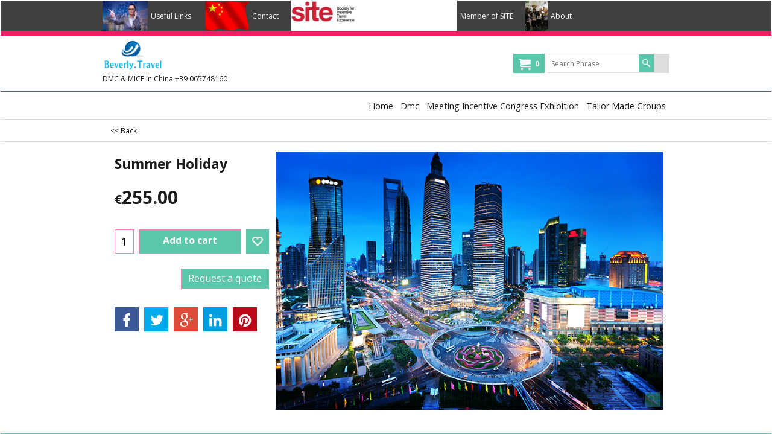

--- FILE ---
content_type: text/html
request_url: http://cn.beverly.travel/contents/en-uk/d-33.html
body_size: 236
content:
<ul class="idx2List"><li class="GC32"><a id="idx2D-2" class="idx2" href="../../index.html" title=""><span>Home </span></a></li><li class="GC32"><a id="idx2D37364488" class="idx2" href="d37364488_Dmc-China.html" title=""><span>Dmc</span></a></li><li class="GC32"><a id="idx2D37364489" class="idx2" href="d37364489_Meeting,-Congress,-Incentive--Exhibition.html" title=""><span>Meeting Incentive Congress Exhibition</span></a></li><li class="GC32"><a id="idx2D37364490" class="idx2" href="d37364490_Tailor-Made-Groups.html" title=""><span>Tailor Made Groups</span></a></li></ul>

--- FILE ---
content_type: text/html
request_url: http://cn.beverly.travel/contents/en-uk/d-34.html
body_size: 535
content:
<ul class="idx1List"><li class="GC28"><a id="idx1D-2" class="idx1" href="../../index.html" title=""><span>Home </span></a></li><li class="GC28"><a id="idx1D-3" class="idx1" href="about.html" title=""><span>About us</span></a><ul><li class="GC30"><a id="idx1SubD37364497" class="idx1Sub" href="d37364497_Code-of-Ethics.html" title=""><span>Code of Ethics</span></a></li><li class="GC30"><a id="idx1SubD37364498" class="idx1Sub" href="d37364498_Member-of-SITE.html" title=""><span>Member of SITE</span></a></li></ul></li><li class="GC28"><a id="idx1D37364492" class="idx1" href="http://www.beverly.travel/contents/it/d78_Our-International-Dmc--Mice.html" target="_blank" title=""><span>Global Sites Beverly Travel Dmc &amp; Mice</span></a></li><li class="GC28"><a id="idx1D-4" class="idx1" href="privacy.html" title="Lorem ipsum dolor sit amet, consectetur adipiscing elit."><span>Privacy</span></a></li><li class="GC28"><a id="idx1D-5" class="idx1" href="terms.html" title="Lorem ipsum dolor sit amet, consectetur adipiscing elit."><span>Policy</span></a></li><li class="GC28"><a id="idx1D-9" class="idx1" href="contactus.html" title=""><span>Contact</span></a></li><li class="GC28"><a id="idx1D-10" class="idx1" href="favorites.html" title=""><span>Favorites</span></a></li><li class="GC28"><a id="idx1D37364496" class="idx1" href="d37364496_Useful-Links.html" title=""><span>Useful Links</span></a><ul><li class="GC30"><a id="idx1SubD37364500" class="idx1Sub" href="http://www.gov.uk/foreign-travel-advice" target="_blank" title=""><span>Foreign Travel Advice</span></a></li></ul></li><li class="GC28"><a id="idx1D37364499" class="idx1" href="d37364499_Press.html" title=""><span>Press</span></a></li><li class="GC28"><a id="idx1D37364501" class="idx1" href="d37364501_Advertising.html" title=""><span>Advertising</span></a></li></ul>

--- FILE ---
content_type: text/html
request_url: http://cn.beverly.travel/contents/en-uk/conf.html?lmd=43525.674306
body_size: 2552
content:
<html> <head ><meta http-equiv="Content-Type" content="text/html; charset=utf-8">
<script type="text/javascript">
var tf=parent.tf,core=tf.core;
function coreSettings(){
if (!tf.coreLoaded||!tf.core||!tf.core.Basket){setTimeout("coreSettings()",100);return;}
core=tf.core;
core.Basket.shDisc('1','0.000','','','',-1,'');
core.Basket.tax=new core.tax();
core.BTax=core.Basket.tax;
core.STax=new core.tax();
core.BTax.init(core.shopRegion,false);
core.STax.init(core.shopRegion,false);
core.BTax.addArea('TD1','05','20.000','IVA',true, 1, 0);core.STax.addArea('TD1','05','20.000','IVA',true, 1, 0);
core.BTax.addArea('TD1','AT','20.000','IVA',true, 1, 0);core.STax.addArea('TD1','AT','20.000','IVA',true, 1, 0);
core.BTax.addArea('TD1','BE','20.000','IVA',true, 1, 0);core.STax.addArea('TD1','BE','20.000','IVA',true, 1, 0);
core.BTax.addArea('TD1','BG','20.000','IVA',true, 1, 0);core.STax.addArea('TD1','BG','20.000','IVA',true, 1, 0);
core.BTax.addArea('TD1','CY','20.000','IVA',true, 1, 0);core.STax.addArea('TD1','CY','20.000','IVA',true, 1, 0);
core.BTax.addArea('TD1','CZ','20.000','IVA',true, 1, 0);core.STax.addArea('TD1','CZ','20.000','IVA',true, 1, 0);
core.BTax.addArea('TD1','DE','20.000','IVA',true, 1, 0);core.STax.addArea('TD1','DE','20.000','IVA',true, 1, 0);
core.BTax.addArea('TD1','DK','20.000','IVA',true, 1, 0);core.STax.addArea('TD1','DK','20.000','IVA',true, 1, 0);
core.BTax.addArea('TD1','EE','20.000','IVA',true, 1, 0);core.STax.addArea('TD1','EE','20.000','IVA',true, 1, 0);
core.BTax.addArea('TD1','ES','20.000','IVA',true, 1, 0);core.STax.addArea('TD1','ES','20.000','IVA',true, 1, 0);
core.BTax.addArea('TD1','FI','20.000','IVA',true, 1, 0);core.STax.addArea('TD1','FI','20.000','IVA',true, 1, 0);
core.BTax.addArea('TD1','FR','20.000','IVA',true, 1, 0);core.STax.addArea('TD1','FR','20.000','IVA',true, 1, 0);
core.BTax.addArea('TD1','GR','20.000','IVA',true, 1, 0);core.STax.addArea('TD1','GR','20.000','IVA',true, 1, 0);
core.BTax.addArea('TD1','HU','20.000','IVA',true, 1, 0);core.STax.addArea('TD1','HU','20.000','IVA',true, 1, 0);
core.BTax.addArea('TD1','IE','20.000','IVA',true, 1, 0);core.STax.addArea('TD1','IE','20.000','IVA',true, 1, 0);
core.BTax.addArea('TD1','IT','20.000','IVA',true, 1, 0);core.STax.addArea('TD1','IT','20.000','IVA',true, 1, 0);
core.BTax.addArea('TD1','LT','20.000','IVA',true, 1, 0);core.STax.addArea('TD1','LT','20.000','IVA',true, 1, 0);
core.BTax.addArea('TD1','LU','20.000','IVA',true, 1, 0);core.STax.addArea('TD1','LU','20.000','IVA',true, 1, 0);
core.BTax.addArea('TD1','LV','20.000','IVA',true, 1, 0);core.STax.addArea('TD1','LV','20.000','IVA',true, 1, 0);
core.BTax.addArea('TD1','MT','20.000','IVA',true, 1, 0);core.STax.addArea('TD1','MT','20.000','IVA',true, 1, 0);
core.BTax.addArea('TD1','NL','20.000','IVA',true, 1, 0);core.STax.addArea('TD1','NL','20.000','IVA',true, 1, 0);
core.BTax.addArea('TD1','PL','20.000','IVA',true, 1, 0);core.STax.addArea('TD1','PL','20.000','IVA',true, 1, 0);
core.BTax.addArea('TD1','PT','20.000','IVA',true, 1, 0);core.STax.addArea('TD1','PT','20.000','IVA',true, 1, 0);
core.BTax.addArea('TD1','RO','20.000','IVA',true, 1, 0);core.STax.addArea('TD1','RO','20.000','IVA',true, 1, 0);
core.BTax.addArea('TD1','SE','20.000','IVA',true, 1, 0);core.STax.addArea('TD1','SE','20.000','IVA',true, 1, 0);
core.BTax.addArea('TD1','SI','20.000','IVA',true, 1, 0);core.STax.addArea('TD1','SI','20.000','IVA',true, 1, 0);
core.BTax.addArea('TD1','SK','20.000','IVA',true, 1, 0);core.STax.addArea('TD1','SK','20.000','IVA',true, 1, 0);
core.BTax.addArea('TD1','UK','20.000','IVA',true, 1, 0);core.STax.addArea('TD1','UK','20.000','IVA',true, 1, 0);
core.BTax.addArea('TD2','05','10.000','IVA',true, 0, 0);core.STax.addArea('TD2','05','10.000','IVA',true, 0, 0);
core.BTax.addArea('TD2','AT','10.000','IVA',true, 0, 0);core.STax.addArea('TD2','AT','10.000','IVA',true, 0, 0);
core.BTax.addArea('TD2','BE','10.000','IVA',true, 0, 0);core.STax.addArea('TD2','BE','10.000','IVA',true, 0, 0);
core.BTax.addArea('TD2','BG','10.000','IVA',true, 0, 0);core.STax.addArea('TD2','BG','10.000','IVA',true, 0, 0);
core.BTax.addArea('TD2','CY','10.000','IVA',true, 0, 0);core.STax.addArea('TD2','CY','10.000','IVA',true, 0, 0);
core.BTax.addArea('TD2','CZ','10.000','IVA',true, 0, 0);core.STax.addArea('TD2','CZ','10.000','IVA',true, 0, 0);
core.BTax.addArea('TD2','DE','10.000','IVA',true, 0, 0);core.STax.addArea('TD2','DE','10.000','IVA',true, 0, 0);
core.BTax.addArea('TD2','DK','10.000','IVA',true, 0, 0);core.STax.addArea('TD2','DK','10.000','IVA',true, 0, 0);
core.BTax.addArea('TD2','EE','10.000','IVA',true, 0, 0);core.STax.addArea('TD2','EE','10.000','IVA',true, 0, 0);
core.BTax.addArea('TD2','ES','10.000','IVA',true, 0, 0);core.STax.addArea('TD2','ES','10.000','IVA',true, 0, 0);
core.BTax.addArea('TD2','FI','10.000','IVA',true, 0, 0);core.STax.addArea('TD2','FI','10.000','IVA',true, 0, 0);
core.BTax.addArea('TD2','FR','10.000','IVA',true, 0, 0);core.STax.addArea('TD2','FR','10.000','IVA',true, 0, 0);
core.BTax.addArea('TD2','GR','10.000','IVA',true, 0, 0);core.STax.addArea('TD2','GR','10.000','IVA',true, 0, 0);
core.BTax.addArea('TD2','HU','10.000','IVA',true, 0, 0);core.STax.addArea('TD2','HU','10.000','IVA',true, 0, 0);
core.BTax.addArea('TD2','IE','10.000','IVA',true, 0, 0);core.STax.addArea('TD2','IE','10.000','IVA',true, 0, 0);
core.BTax.addArea('TD2','IT','10.000','IVA',true, 0, 0);core.STax.addArea('TD2','IT','10.000','IVA',true, 0, 0);
core.BTax.addArea('TD2','LT','10.000','IVA',true, 0, 0);core.STax.addArea('TD2','LT','10.000','IVA',true, 0, 0);
core.BTax.addArea('TD2','LU','10.000','IVA',true, 0, 0);core.STax.addArea('TD2','LU','10.000','IVA',true, 0, 0);
core.BTax.addArea('TD2','LV','10.000','IVA',true, 0, 0);core.STax.addArea('TD2','LV','10.000','IVA',true, 0, 0);
core.BTax.addArea('TD2','MT','10.000','IVA',true, 0, 0);core.STax.addArea('TD2','MT','10.000','IVA',true, 0, 0);
core.BTax.addArea('TD2','NL','10.000','IVA',true, 0, 0);core.STax.addArea('TD2','NL','10.000','IVA',true, 0, 0);
core.BTax.addArea('TD2','PL','10.000','IVA',true, 0, 0);core.STax.addArea('TD2','PL','10.000','IVA',true, 0, 0);
core.BTax.addArea('TD2','PT','10.000','IVA',true, 0, 0);core.STax.addArea('TD2','PT','10.000','IVA',true, 0, 0);
core.BTax.addArea('TD2','RO','10.000','IVA',true, 0, 0);core.STax.addArea('TD2','RO','10.000','IVA',true, 0, 0);
core.BTax.addArea('TD2','SE','10.000','IVA',true, 0, 0);core.STax.addArea('TD2','SE','10.000','IVA',true, 0, 0);
core.BTax.addArea('TD2','SI','10.000','IVA',true, 0, 0);core.STax.addArea('TD2','SI','10.000','IVA',true, 0, 0);
core.BTax.addArea('TD2','SK','10.000','IVA',true, 0, 0);core.STax.addArea('TD2','SK','10.000','IVA',true, 0, 0);
core.BTax.addArea('TD2','UK','10.000','IVA',true, 0, 0);core.STax.addArea('TD2','UK','10.000','IVA',true, 0, 0);
core.BTax.addArea('TD3','05','6.000','IVA',true, 0, 0);core.STax.addArea('TD3','05','6.000','IVA',true, 0, 0);
core.BTax.addArea('TD3','AT','6.000','IVA',true, 0, 0);core.STax.addArea('TD3','AT','6.000','IVA',true, 0, 0);
core.BTax.addArea('TD3','BE','6.000','IVA',true, 0, 0);core.STax.addArea('TD3','BE','6.000','IVA',true, 0, 0);
core.BTax.addArea('TD3','BG','6.000','IVA',true, 0, 0);core.STax.addArea('TD3','BG','6.000','IVA',true, 0, 0);
core.BTax.addArea('TD3','CY','6.000','IVA',true, 0, 0);core.STax.addArea('TD3','CY','6.000','IVA',true, 0, 0);
core.BTax.addArea('TD3','CZ','6.000','IVA',true, 0, 0);core.STax.addArea('TD3','CZ','6.000','IVA',true, 0, 0);
core.BTax.addArea('TD3','DE','6.000','IVA',true, 0, 0);core.STax.addArea('TD3','DE','6.000','IVA',true, 0, 0);
core.BTax.addArea('TD3','DK','6.000','IVA',true, 0, 0);core.STax.addArea('TD3','DK','6.000','IVA',true, 0, 0);
core.BTax.addArea('TD3','EE','6.000','IVA',true, 0, 0);core.STax.addArea('TD3','EE','6.000','IVA',true, 0, 0);
core.BTax.addArea('TD3','ES','6.000','IVA',true, 0, 0);core.STax.addArea('TD3','ES','6.000','IVA',true, 0, 0);
core.BTax.addArea('TD3','FI','6.000','IVA',true, 0, 0);core.STax.addArea('TD3','FI','6.000','IVA',true, 0, 0);
core.BTax.addArea('TD3','FR','6.000','IVA',true, 0, 0);core.STax.addArea('TD3','FR','6.000','IVA',true, 0, 0);
core.BTax.addArea('TD3','GR','6.000','IVA',true, 0, 0);core.STax.addArea('TD3','GR','6.000','IVA',true, 0, 0);
core.BTax.addArea('TD3','HU','6.000','IVA',true, 0, 0);core.STax.addArea('TD3','HU','6.000','IVA',true, 0, 0);
core.BTax.addArea('TD3','IE','6.000','IVA',true, 0, 0);core.STax.addArea('TD3','IE','6.000','IVA',true, 0, 0);
core.BTax.addArea('TD3','IT','6.000','IVA',true, 0, 0);core.STax.addArea('TD3','IT','6.000','IVA',true, 0, 0);
core.BTax.addArea('TD3','LT','6.000','IVA',true, 0, 0);core.STax.addArea('TD3','LT','6.000','IVA',true, 0, 0);
core.BTax.addArea('TD3','LU','6.000','IVA',true, 0, 0);core.STax.addArea('TD3','LU','6.000','IVA',true, 0, 0);
core.BTax.addArea('TD3','LV','6.000','IVA',true, 0, 0);core.STax.addArea('TD3','LV','6.000','IVA',true, 0, 0);
core.BTax.addArea('TD3','MT','6.000','IVA',true, 0, 0);core.STax.addArea('TD3','MT','6.000','IVA',true, 0, 0);
core.BTax.addArea('TD3','NL','6.000','IVA',true, 0, 0);core.STax.addArea('TD3','NL','6.000','IVA',true, 0, 0);
core.BTax.addArea('TD3','PL','6.000','IVA',true, 0, 0);core.STax.addArea('TD3','PL','6.000','IVA',true, 0, 0);
core.BTax.addArea('TD3','PT','6.000','IVA',true, 0, 0);core.STax.addArea('TD3','PT','6.000','IVA',true, 0, 0);
core.BTax.addArea('TD3','RO','6.000','IVA',true, 0, 0);core.STax.addArea('TD3','RO','6.000','IVA',true, 0, 0);
core.BTax.addArea('TD3','SE','6.000','IVA',true, 0, 0);core.STax.addArea('TD3','SE','6.000','IVA',true, 0, 0);
core.BTax.addArea('TD3','SI','6.000','IVA',true, 0, 0);core.STax.addArea('TD3','SI','6.000','IVA',true, 0, 0);
core.BTax.addArea('TD3','SK','6.000','IVA',true, 0, 0);core.STax.addArea('TD3','SK','6.000','IVA',true, 0, 0);
core.BTax.addArea('TD3','UK','6.000','IVA',true, 0, 0);core.STax.addArea('TD3','UK','6.000','IVA',true, 0, 0);
core.BTax.addArea('TD4','05','4.000','IVA',true, 0, 0);core.STax.addArea('TD4','05','4.000','IVA',true, 0, 0);
core.BTax.addArea('TD4','AT','4.000','IVA',true, 0, 0);core.STax.addArea('TD4','AT','4.000','IVA',true, 0, 0);
core.BTax.addArea('TD4','BE','4.000','IVA',true, 0, 0);core.STax.addArea('TD4','BE','4.000','IVA',true, 0, 0);
core.BTax.addArea('TD4','BG','4.000','IVA',true, 0, 0);core.STax.addArea('TD4','BG','4.000','IVA',true, 0, 0);
core.BTax.addArea('TD4','CY','4.000','IVA',true, 0, 0);core.STax.addArea('TD4','CY','4.000','IVA',true, 0, 0);
core.BTax.addArea('TD4','CZ','4.000','IVA',true, 0, 0);core.STax.addArea('TD4','CZ','4.000','IVA',true, 0, 0);
core.BTax.addArea('TD4','DE','4.000','IVA',true, 0, 0);core.STax.addArea('TD4','DE','4.000','IVA',true, 0, 0);
core.BTax.addArea('TD4','DK','4.000','IVA',true, 0, 0);core.STax.addArea('TD4','DK','4.000','IVA',true, 0, 0);
core.BTax.addArea('TD4','EE','4.000','IVA',true, 0, 0);core.STax.addArea('TD4','EE','4.000','IVA',true, 0, 0);
core.BTax.addArea('TD4','ES','4.000','IVA',true, 0, 0);core.STax.addArea('TD4','ES','4.000','IVA',true, 0, 0);
core.BTax.addArea('TD4','FI','4.000','IVA',true, 0, 0);core.STax.addArea('TD4','FI','4.000','IVA',true, 0, 0);
core.BTax.addArea('TD4','FR','4.000','IVA',true, 0, 0);core.STax.addArea('TD4','FR','4.000','IVA',true, 0, 0);
core.BTax.addArea('TD4','GR','4.000','IVA',true, 0, 0);core.STax.addArea('TD4','GR','4.000','IVA',true, 0, 0);
core.BTax.addArea('TD4','HU','4.000','IVA',true, 0, 0);core.STax.addArea('TD4','HU','4.000','IVA',true, 0, 0);
core.BTax.addArea('TD4','IE','4.000','IVA',true, 0, 0);core.STax.addArea('TD4','IE','4.000','IVA',true, 0, 0);
core.BTax.addArea('TD4','IT','4.000','IVA',true, 0, 0);core.STax.addArea('TD4','IT','4.000','IVA',true, 0, 0);
core.BTax.addArea('TD4','LT','4.000','IVA',true, 0, 0);core.STax.addArea('TD4','LT','4.000','IVA',true, 0, 0);
core.BTax.addArea('TD4','LU','4.000','IVA',true, 0, 0);core.STax.addArea('TD4','LU','4.000','IVA',true, 0, 0);
core.BTax.addArea('TD4','LV','4.000','IVA',true, 0, 0);core.STax.addArea('TD4','LV','4.000','IVA',true, 0, 0);
core.BTax.addArea('TD4','MT','4.000','IVA',true, 0, 0);core.STax.addArea('TD4','MT','4.000','IVA',true, 0, 0);
core.BTax.addArea('TD4','NL','4.000','IVA',true, 0, 0);core.STax.addArea('TD4','NL','4.000','IVA',true, 0, 0);
core.BTax.addArea('TD4','PL','4.000','IVA',true, 0, 0);core.STax.addArea('TD4','PL','4.000','IVA',true, 0, 0);
core.BTax.addArea('TD4','PT','4.000','IVA',true, 0, 0);core.STax.addArea('TD4','PT','4.000','IVA',true, 0, 0);
core.BTax.addArea('TD4','RO','4.000','IVA',true, 0, 0);core.STax.addArea('TD4','RO','4.000','IVA',true, 0, 0);
core.BTax.addArea('TD4','SE','4.000','IVA',true, 0, 0);core.STax.addArea('TD4','SE','4.000','IVA',true, 0, 0);
core.BTax.addArea('TD4','SI','4.000','IVA',true, 0, 0);core.STax.addArea('TD4','SI','4.000','IVA',true, 0, 0);
core.BTax.addArea('TD4','SK','4.000','IVA',true, 0, 0);core.STax.addArea('TD4','SK','4.000','IVA',true, 0, 0);
core.BTax.addArea('TD4','UK','4.000','IVA',true, 0, 0);core.STax.addArea('TD4','UK','4.000','IVA',true, 0, 0);
// Add tax descriptions for taxes included into price
populateTSI();
core.confLoaded=true;
if(tf.core&&tf.updateTab&&tf.bsk)tf.updateTab();
}
coreSettings();
function populateTSI(){
if(!core)core=tf.core;
if(!core)return;
var TS=[];
TS['TD1']={inc:'lordo IVA',exc:'netto IVA'};TS['TD2']={inc:'lordo IVA',exc:'netto IVA'};TS['TD3']={inc:'lordo IVA',exc:'netto IVA'};TS['TD4']={inc:'lordo IVA',exc:'netto IVA'};
core.tsI={length:0};core.tsIx={length:0};
var country_code=(core.region)?core.region:core.shopRegion;
for(var s in TS){if((core.STax&&core.STax.forRegion(s,country_code))||(core.BTax&&core.BTax.forRegion(s,country_code))){core.tsI[s]=TS[s]['inc'];core.tsI['length']++;core.tsIx[s]=TS[s]['exc'];core.tsIx['length']++;}}
}
function greySettings(){
if(tf.isInSFClassic())return;
if (!tf.coreLoaded||!tf.greyLoaded||!tf.shipping||!tf.shipping.shipping||!tf.cntyListLoaded){setTimeout("greySettings()",100);return;}
core=tf.core,grey=tf.shipping;
grey.core=core;
grey.ship=new grey.shipping(grey.cnty, 1, 0.000);
tf.ship_obj=grey.ship;
tf.shipping.serviceReady=true;
grey.ship.type('0', '0.000000');
}
greySettings();
function custInfo(){
var grey=tf.shipping;
var ret=[];
var values={'customer_zip':(tf.content.ship&&tf.content.ship.zip?tf.content.ship.zip.value:'')};
var FF=[
'1,First Name,customer_firstname,1,0,0,20,1,50,0,0,0,1,1,1,1,'+(values['customer_firstname']||'')+''
,'2,Last Name,customer_lastname,1,0,0,20,1,50,0,0,0,1,1,1,1,'+(values['customer_lastname']||'')+''
,'3,Company Name,company_name,1,0,0,20,1,200,0,0,0,1,0,1,1,'+(values['company_name']||'')+''
,'4,Country,customer_country,1,0,0,20,1,80,0,0,0,1,1,1,1,'+(values['customer_country']||'')+''
,'6,House number,customer_house_number,1,0,0,20,1,70,0,0,0,1,1,1,1,'+(values['customer_house_number']||'')+''
,'7,Street,customer_street,1,0,0,20,1,70,0,0,0,1,1,1,1,'+(values['customer_street']||'')+''
,'8,City/Town,customer_city,1,0,0,20,1,80,0,0,0,1,1,1,1,'+(values['customer_city']||'')+''
,'9,State,customer_state,1,0,0,20,1,80,0,0,0,1,1,1,1,'+(values['customer_state']||'')+''
,'10,County,customer_county,1,0,0,20,1,80,0,0,0,1,0,1,1,'+(values['customer_county']||'')+''
,'11,Postcode,customer_zip,1,0,0,20,1,20,0,0,0,1,1,1,1,'+(values['customer_zip']||'')+''
,'12,Phone,customer_phone,1,0,0,20,1,25,0,0,0,1,1,1,1,'+(values['customer_phone']||'')+''
,'14,Email,customer_email,1,0,0,20,1,200,0,0,0,1,1,1,1,'+(values['customer_email']||'')+''
,'15,Your notice to us,customer_notice,2,0,0,50,5,200,0,0,0,1,0,1,1,'+(values['customer_notice']||'')+''
];
ret['Indirizzo fatturazione']=grey.crCGIFlds('customer', FF);
var FF=[
'1,First Name,delivery_firstname,1,0,0,20,1,50,0,0,0,1,1,1,1,'+(values['delivery_firstname']||'')+''
,'2,Last Name,delivery_lastname,1,0,0,20,1,50,0,0,0,1,1,1,1,'+(values['delivery_lastname']||'')+''
,'3,Company Name,company_name,1,0,0,20,1,200,0,0,0,1,0,1,1,'+(values['company_name']||'')+''
,'4,Country,delivery_country,1,0,0,20,1,80,0,0,0,1,1,1,1,'+(values['delivery_country']||'')+''
,'6,House number,delivery_house_number,1,0,0,20,1,70,0,0,0,1,1,1,1,'+(values['delivery_house_number']||'')+''
,'7,Street,delivery_street,1,0,0,20,1,70,0,0,0,1,1,1,1,'+(values['delivery_street']||'')+''
,'8,City/Town,delivery_city,1,0,0,20,1,80,0,0,0,1,1,1,1,'+(values['delivery_city']||'')+''
,'9,State,delivery_state,1,0,0,20,1,80,0,0,0,1,1,1,1,'+(values['delivery_state']||'')+''
,'10,County,delivery_county,1,0,0,20,1,80,0,0,0,1,1,1,1,'+(values['delivery_county']||'')+''
,'11,Postcode,delivery_zip,1,0,0,20,1,20,0,0,0,1,1,1,1,'+(values['delivery_zip']||'')+''
,'12,Phone,delivery_phone,1,0,0,20,1,25,0,0,0,1,1,1,1,'+(values['delivery_phone']||'')+''
];
ret['Indirizzo consegna']=grey.crCGIFlds('customer', FF);
return ret;
}
var pmdataraw='<?xml version=\"1.0\" encoding=\"UTF-8\"?><data><method><service>PayPal</service><service_logo>http://www.globecharge.com/images/cards/payment_logos/paypal.gif</service_logo><key>Paypal</key><name>PayPal</name><comment>We use PayPal to securely process your payment. </comment><comment_name></comment_name><id>85</id><fees>+2.00%</fees><logo>http://www.globecharge.com/images/cards/paypal.gif</logo><currencies>EUR</currencies><country></country><priority>1</priority></method><duty_warning enabled=\"1\"></duty_warning><surchargetax enabled=\"0\"></surchargetax><provider_name enabled=\"1\"></provider_name></data>'.replace(/&/g,'&amp;');
var pmdatasig='43525.610417';
function payMethod(){
var grey=tf.shipping;
var ret=[];
return ret;
}
tf.conf=this.window;
tf.confLoaded='en-uk';
</script></head><body></body>
</html>
<!--$Revision: 35935 $
$HeadURL: svn://3d3-p432/ShopFactory/branches/V12_30/bin/Common%20Files/parseLang/conf.html $ -->

--- FILE ---
content_type: text/html
request_url: http://cn.beverly.travel/contents/phpwidgets/recommend_widget.php?id=P54020&lang=en-uk&lmd=29477922
body_size: 1404
content:
<?php
/*
 * look for products that most frequently are bought with requested one
 * input vars:
 *  string id - product identifier
 * return:
 *  string advices
 * */
require_once('JSON.php');
require_once "recommend_commons.php";

if (!check_or_create_directory()){
	echo('');
	die();
}

if (!isset($_REQUEST['id']))
{
	echo "";
}
else
{
	$id = str_replace(" ","",strtolower($_REQUEST['id']));

	$targetfile = get_file_name($id);
	check_or_create_file($targetfile);

	//allow reading and writing for all applications, for now - only apache can use this file
	//chmod($targetfile, 0666);

	//if this file exists read products that most frequently are bought with this one
	if (file_exists($targetfile) && file_exists(SEARCHFILE))
	{
		$fp = fopen($targetfile, "r");
		$found = false;
		$rec = array();
		//try to find anything
		while (!$found && $tmp = fgets($fp, 1000))
		{
			if (strpos($tmp, $id.',' )=== 0)
			{
				$found .= $tmp;
			}
		}
		fclose($fp);
		//if not found - no one advices for user
		if (!$found)
		{
			echo "";
		}
		//show related products
		else
		{
			//define products that should be shown as related
			$tmp= substr($tmp, 0, -1);
			$tmp = explode(',', $tmp);
			$id2 = array_shift($tmp);
			$rec = count_in_request($tmp);
			arsort($rec);
			$rec = array_keys($rec);
			//get products info to show it
			$fp = fopen(SEARCHFILE,'r');
			$cnt = count($rec);
			$products = array();
			while ($cnt && $data=fgetcsv($fp))
			{
				$data[0]=strtolower($data[0]);
				foreach($rec as $v){
					if($data[0]==trim($v)){

						$cnt--;
						$products[$data[0]] = $data;

					}
				}
			}
			fclose($fp);

			//get info for every related product
			$result = array();
			$cnt = 0;
			while ($cnt<ITEMS_TO_SHOW && $id=array_shift($rec))
			{
				if (array_key_exists($id, $products))
				{
					$result[$id] = $products[$id];
					$cnt++;

				}
			}
			//if there is some info show it
			if ($result)
			{
				//display_data($result);
				output_data($result);
			}

		}
	}
}

/*
 * show related products
 * input vars:
 *  array - product and their counts
 * return:
 *  string advices
 * */
function display_data($data)
{

	$format='
		<table style="margin-bottom: 6px; margin-left: 4px; border: 1px black dotted; height: 100px;">
			<td>
				<a id="linkId%s" href="%s" target="_parent" ><img src="%s" style="width: 230px;height: 168px;"/></a>
			</td>
			<td>
				<h3 style="padding-bottom: 20px;">%s</h3>
				<p style="padding-bottom: 50px;">%s</p>
				<p><a id="%s" href="%s" target="_parent">More details</a></p>
			</td>
		</table>';

	echo '<div id="recommend_module">';
	echo '<h3 style="margin-left: 4px;">Bought together with this product</h3>';

	$n=0;
	foreach($data as $values)
	{
		$id1=$id2=$n;
		printf($format,$id1,PRODUCTURL_PREFIX.$values[6],$values[7],$values[2],$values[4],$id2,PRODUCTURL_PREFIX.$values[6]);
		$n++;
	}

	echo "</div>";/*end recommend_module*/

}

function output_data($data)
{
	$json = new Services_JSON();
	$output = $json->encode($data);
	header('Content-Type: text/xml');
	print($output);
}


--- FILE ---
content_type: application/javascript
request_url: http://cn.beverly.travel/shared_files/menu_scroller.js?lmd=43525.674664
body_size: 1491
content:
var ms_ontimer=[];
function ms_on(id,or,w,h,oldw,oldh,el,t){
var d=tf.content.document;
function getbtn(id,dir,oldn,n){var imgprefix=(typeof(tf.isEntryPage)!='undefined'&&tf.isEntryPage?(tf.lang!=tf.baseLang?'../':'')+'contents':'..');return '<span id="ms_'+dir+'" onMouseDown="tf.utils.ms_set('+oldn+','+n+',8,20);" onMouseUp="tf.utils.ms_set('+oldn+','+n+',3,20);" onMouseover="tf.utils.ms_set('+oldn+','+n+');tf.utils.ms_'+dir+'(\''+id+'\')" onMouseout="tf.utils.ms_stop(\''+dir+'\')"><i class="icon-arrow-'+dir+'" style="width:24px;height:24px;display:inline-block;text-align:center;font-weight:bold;line-height:24px;vertical-align:text-bottom;font-size:2em;"></i></span>';}
function reattach(id,children){var el=d.getElementById('ms_'+id);if(el)for(var n=0,num=children.length;n<num;n++)el.appendChild(children[n]);}
function gen(id,el,elHTML){
var children=[];
for(var n=0,nn=0,num=el.childNodes.length;n<num;n++){if(el.childNodes[nn].nodeType==1&&el.childNodes[nn].nodeName!='SCRIPT')children.push(d.body.appendChild(el.childNodes[nn]));else nn++;}
el.innerHTML=elHTML;
if(tf.isFF){clearTimeout(ms_ontimer[id]);ms_ontimer[id]=setTimeout(function(){reattach(id,children);},50);}
else reattach(id,children);
}
if(or=='h'){
var btnPrev=getbtn(id,'left',oldw,w-52),btnNext=getbtn(id,'right',oldw,w-52);
gen(id,el,'<table border=0 cellpadding=0 cellspacing=0 width='+w+'"><tr><td valign=middle><div style="position:relative;width:'+(w-52)+'px;line-height:'+h+';overflow:hidden"><div id="ms_'+id+'" style="position:relative;left:0;width:'+(oldw)+'px;"></div></div></td><td valign=middle>'+btnPrev+btnNext+'</td></tr></table>');
}
else{
if(!tfc.mfhObj){
var elPar=el.offsetParent;
if(elPar.currentStyle)var pos=elPar.currentStyle.position;
else var pos=d.defaultView.getComputedStyle(elPar, '').position;
h-=(pos=='absolute'?el.offsetTop:elPar.offsetTop);
}
var btnPrev=getbtn(id,'up',oldh,h-26),btnNext=getbtn(id,'down',oldh,h-26);
gen(id,el,'<div style="height:'+h+';"><div style="position:relative;height:'+(h-26)+'px;overflow:hidden"><div id="ms_'+id+'" style="position:relative;top:'+t+'px;height:'+(oldh+oldh-h)+'px;"></div></div><div style="text-align:center;white-space:nowrap;">'+btnPrev+'&nbsp;'+btnNext+'</div></div>');
}}
function ms(id,w,h,dd) {
var d=tf.content.document,or='h',oldw,oldh,top=0,el=null,ret=false;
if(typeof(id)!='undefined')el=d.getElementById(id);
if(el&&tf.utils.pngIE){
var elMS=d.getElementById('ms_'+id);
if(elMS){
try{top=elMS.offsetTop;}catch(e){}
for(var n=0,nn=0,cnt=elMS.childNodes.length;n<cnt;n++)if(elMS.childNodes[nn].nodeType==1&&elMS.childNodes[nn].nodeName!='SCRIPT')el.appendChild(elMS.childNodes[nn]);else nn++;
for(var m=cnt-nn,n=0,cnt=el.childNodes.length-m;n<cnt;n++){el.removeChild(el.childNodes[0]);}
}
if(!isNaN(w)&&w>0)or='h';if(!isNaN(h)&&h>0)or='v';
var el2=el.childNodes;
if(dd){for(var n=0;n<el2.length;n++){if(el2[n].nodeName!='SCRIPT'&&el2[n].nodeType==1){el2=el2[n];break;}}}else{el2=el;}
oldw=el2.scrollWidth;oldh=el2.scrollHeight;
el.style.visibility='visible';
if((oldw>w&&w>0)||(oldh>h&&h>0)){ms_done=1;ms_on(id,or,w,h,oldw,oldh,el,top);tf.utils.pngIE();}
if(typeof(ms_done)=='undefined')ms_done=1;else ms_done++;
ret=true;
}
else{setTimeout('ms("'+id+'",'+w+','+h+','+dd+')',100);}
return ret;
}
// $Revision: 35070 $
// $HeadURL: svn://3d3-p432/ShopFactory/branches/V12_30/bin/SFXTemplates/shared_files/menu_scroller.js $


--- FILE ---
content_type: application/javascript
request_url: http://cn.beverly.travel/contents/en-uk/d37364490_Tailor-Made-Groups_.js?lmd=43525.674664
body_size: 1172
content:
var tf=(this.name=='dynLoad'?parent.tf:this),core;
//<!--BEGIN_C78E91C8-61BA-447e-B459-F6FE529C7724-->
var LMD='43525.673611';
//<!--END_C78E91C8-61BA-447e-B459-F6FE529C7724-->
if(tf.nametag.get('sig')==tf.wssig||this.name=='price'||this.name=='dynLoad'||tf.content.isInSF()){
var _prc=[
'[base64]',
'[base64]',
'[base64]',
'[base64]',
'[base64]',
'[base64]',
'[base64]',
'[base64]'];
var qsStkQry='qry=&h=21093032ED889BC11AA95B4EDD69E71F5CCA196F&id=9AFE92C2B5CA8F7721E28C3151EDC90F58D54ECF'.split('&h=');
qsStkQry=qsStkQry[0].replace(/\+/g,'%2b').replace(/&/g,'%26')+'&h='+qsStkQry[1];
tf.content.dynLoadPrice('en-uk/d37364490_Tailor-Made-Groups_',_prc,true,tf.isInSF()?null:function(id){if(tf.core.endload)tf.core.endload(id);else {try{if(parent.endload)parent.endload(id);}catch(e){}}},tf.wm.jfile('d37364490_Tailor-Made-Groups_.js'),qsStkQry);
}
function checkpagedate(){
var p=tf.content;
if(p&&typeof(p.LMD)=='string'&&p.LMD!=''&&'d37364490_Tailor-Made-Groups_.js'.replace(/(_|\.js)/g,'')==tf.wm.jfile(p.location.href).replace(/(_|\.html)/g,'')){
if(LMD!=p.LMD)p.location.replace(tf.wm.url('d37364490_Tailor-Made-Groups.html',LMD,1));
}else setTimeout("checkpagedate()",200);
}
if(this.name!='dynamic'&&this.name!='dynLoad'){checkpagedate();}
var loaded=true;
// Version tag, please don't remove
// $Revision: 33954 $
// $HeadURL: svn://3d3-p432/ShopFactory/branches/V12_30/bin/SFXTemplates/Themes/SFX-FLO-AA_sir/Pages/SFX-Content_navLeft/prices.js $

--- FILE ---
content_type: application/javascript
request_url: http://cn.beverly.travel/contents/en-uk/contactus_address.js?lmd=43512.779167
body_size: 277
content:
var addressFormatHTML='<ul><li class="GC22 AddressformatTitle">VAT: IT01566820443 - Insurance n. 1505001051/V</li><li class="GC4">BEVERLY TRAVEL di BEVERLY VACANZE Srl Head Office</li><li class="GC4">00186&nbsp;ROMA</li><li class="GC4">Italy</li><li class="GC4"><span>Posta elettronica:</span> <a href="mailto:info@beverly.travel">info@beverly.travel</a></li><li class="GC4"><span>Posta elettronica (ordini):</span> <a href="mailto:info@pec.beverly.travel">info@pec.beverly.travel</a></li><li class="GC4"></li></ul>';

--- FILE ---
content_type: application/javascript
request_url: http://cn.beverly.travel/shared_files/jquery.megamenu.js
body_size: 4829
content:
(function($){
$.fn.sfMegaMenu = function(options){
var defaults = {
onLoad: function(){},
onBeforeOpen: function(){},
onAfterOpen: function(){},
onBeforeClose: function(){},
hoverIntentTimeout:500,
/* layout: 'base', 'grid', 'mega' */
layout:'base',
showImages:false,
/* submenuDirection: 'below', 'above', 'right' */
submenuDirection:'below',
subSubmenuDirection:'below',
iconOpenRight:'icon-arrow-right3',
iconOpenDown:'icon-arrow-down3',
iconNoImage:'icon-image',
iconPin:'icon-pushpin',
idxNum: 1,
cloneParentItem: false
};
//call in the default otions
var options = $.extend(defaults, options);
var $sfmmObj = this;
var GCNum = [
{'top':'GC28', 'tophover':'GC29', 'sub':'GC30', 'subhover':'GC31'},
{'top':'GC32', 'tophover':'GC33', 'sub':'GC34', 'subhover':'GC35'}
][options.idxNum-1];
var sfmmSetupLayout = {};
function fixGCRules() {
var newCSSText = '';
for (var n in GCNum) {
var cls = '.'+GCNum[n], oRule = getStyleClass(cls);
if (!oRule) continue;
var cssTextNew = oRule.cssText.replace(/:.*?;/g, ':inherit;')
+ oRule.cssText.replace(cls+', '+cls+' a, a '+cls, cls+','+cls+' > a,a > '+cls);
newCSSText += cssTextNew;
}
$('head').append('<style type="text/css">'+newCSSText+'</style>');
}
var startS=0;
var startR=0;
function getStyleClass(className) {
var ss;
try {
if (d.all) {
for (var s = startS; s < d.styleSheets.length; s++) {
startS = s+1;
// Opera doesn't have this attribute so check for it
if (!d.styleSheets[s].imports||d.styleSheets[s].imports.length==0) continue;
ss=d.styleSheets[s].imports[0];
for(var r=startR; r<ss.rules.length; r++){
startR=r+1;
if(ss.rules[r].selectorText==className||ss.rules[r].selectorText.indexOf(className+',')==0){startS=s;return ss.rules[r];}
}}}
else if(d.getElementById){
for (var s=startS; s<d.styleSheets.length; s++){
startS=s+1;
if(!d.styleSheets[s].cssRules||d.styleSheets[s].cssRules.length==0)continue;
if(d.styleSheets[s].cssRules[0].type!=3)continue;
ss=d.styleSheets[s].cssRules[0].styleSheet;
for (var r=startR; r<ss.cssRules.length; r++){
startR=r+1;
if(ss.cssRules[r].selectorText==className||ss.cssRules[r].selectorText.indexOf(className+',')==0){return ss.cssRules[r];}
}
}
}
}catch(e){return null;}
return null;
}
return $sfmmObj.each(function(){
var hovering = false;
var hoverIntentTimer = null;
function sfmmSetupLayout_Base(showImages){
$sfmmObj.addClass('layout-base '+options.submenuDirection);
if (showImages) $sfmmObj.addClass('show-images');
options.subSubmenuDirection = 'right';
$('> li > ul > li > ul > li > ul',$sfmmObj)
.prev('a')
.append('<i class="'+options.iconOpenDown+' vcenter"></i>')
.parent()
.addClass('has-children')
.find('> ul')
.remove()
;
$('li:not(.see-all) > a',$sfmmObj).each(function(){
if (options.cloneParentItem) {
$(this).parent()
.clone(true).prependTo($(this).next('ul'))
.removeClass('has-children '+GCNum['top']+' '+GCNum['sub']).addClass(GCNum['sub']+' see-all')
.find('a.idx'+options.idxNum)
.removeClass('idx'+options.idxNum+' '+GCNum['top']).addClass('idx'+options.idxNum+'Sub')
.attr({'sf:object': 'idx'+options.idxNum+'Sub', 'id': $(this).attr('id').replace(/(idx\d+)(.*)/, '$1Sub$2')})
.end()
.find('ul,i').remove()
;
if ($(this).next('ul').length > 0) {
$(this).attr('name',$(this).attr('href')).removeAttr('href').css({cursor:'pointer'});
}
}
});
$('> li > a + ul > li > a',$sfmmObj).not('+ ul')
.parent()
.append('<ul class="no-items"></ul>')
;
if (showImages) {
$('> li > a + ul > li > a + ul',$sfmmObj)
.prepend('<div class="image-area"><img class="image-area vcenter" border="0" /><i class="'+options.iconNoImage+' no-image vcenter" /></div>')
;
}
$('> li > a + ul > li > a + ul',$sfmmObj)
.addClass(GCNum['sub'])
.addClass('sfmm-flyout')
.parent().parent()
.addClass('sfmm-dropdown-content')
.wrap('<div class="'+GCNum['sub']+' sfmm-dropdown" style="display:none;" />')
.parent()
.prepend('<i class="pin '+options.iconPin+'" />')
.prev()
.addClass('sfmm-dropdown-trigger')
;
$('> li > a + ul',$sfmmObj)
.addClass('sfmm-dropdown-content')
.wrap('<div class="'+GCNum['sub']+' sfmm-dropdown" />')
.parent()
.prepend('<i class="pin '+options.iconPin+'" />')
.prev()
.addClass('sfmm-dropdown-trigger')
;
$('.sfmm-dropdown-content li > a + ul.no-items',$sfmmObj)
.addClass('is-hidden')
.parent()
.addClass('has-children')
;
$('.sfmm-dropdown-content li > a + ul',$sfmmObj).not('.no-items')
.addClass('is-hidden')
.prev('a')
.append('<i class="'+options.iconOpenRight+' vcenter"></i>')
.parent()
.addClass('has-children')
;
$('.no-items:empty',$sfmmObj).remove();
$('.sfmm-flyout li',$sfmmObj)
.on('mouseover', function(){sfmmMouseover(this);})
.on('mouseout', function(){sfmmMouseout(this);})
;
}
function sfmmSetupLayout_Grid(showImages){
$sfmmObj.addClass('layout-grid '+options.submenuDirection);
if (showImages) $sfmmObj.addClass('show-images');
options.subSubmenuDirection = options.submenuDirection;
$('> li > ul > li > ul',$sfmmObj)
.parent()
.addClass('has-children')
.find('> ul')
.remove()
;
$('li:not(.see-all) > a',$sfmmObj).each(function(){
if ($('> img',this).attr('src')) {
$(this).addClass('thumbnail');
$('> img', this).wrapAll('<div class="thumbnail-inner"></div>');
}
else if ($('> .thumbnail-inner',this).length > 0) {
$(this).addClass('thumbnail');
}
else {
$(this).addClass('thumbnail no-image').find('> img').remove();
}
if (options.cloneParentItem) {
$(this).parent()
.clone(true).prependTo($(this).next('ul'))
.removeClass('has-children '+GCNum['top']).addClass(GCNum['sub']+' see-all')
.find('a.idx'+options.idxNum)
.removeClass('idx'+options.idxNum+' '+GCNum['top']).addClass('idx'+options.idxNum+'Sub')
.attr({'sf:object': 'idx'+options.idxNum+'Sub', 'id': $(this).attr('id').replace(/(idx\d+)(.*)/, '$1Sub$2')})
.end()
.find('ul,i').remove()
;
if ($(this).next('ul').length > 0) {
$(this).attr('name',$(this).attr('href')).removeAttr('href').css({cursor:'pointer'});
}
}
});
$('> li > a + ul',$sfmmObj)
.addClass('sfmm-dropdown-content')
.wrap('<div class="'+GCNum['sub']+' sfmm-dropdown" style="display:none;" />')
.parent()
.prepend('<i class="pin '+options.iconPin+'" />')
.prev()
.addClass('sfmm-dropdown-trigger')
;
$('.sfmm-dropdown-content .no-image',$sfmmObj).prepend('<i class="'+options.iconNoImage+' no-image" />');
$('.sfmm-dropdown-content .thumbnail > span',$sfmmObj).addClass(GCNum['sub'] + ' ellipsis');
$('.sfmm-dropdown-content > li', $sfmmObj)
.addClass('image-container')
.find('img').on('imageLoaded load', function() {
if (tf.utils && tf.utils.equaldiv) tf.utils.equaldiv('image-container');
})
;
}
function sfmmSetupLayout_Mega(showImages){
$sfmmObj.addClass('layout-mega '+options.submenuDirection);
if (showImages) $sfmmObj.addClass('show-images');
options.subSubmenuDirection = options.submenuDirection;
$('> li > ul > li > ul > li > ul',$sfmmObj)
.prev('a')
.append('<i class="'+options.iconOpenDown+' vcenter"></i>')
.parent()
.addClass('has-children')
.find('> ul')
.remove()
;
$('> li:not(.see-all) > a',$sfmmObj).each(function(){
if (options.cloneParentItem) {
$(this).parent()
.clone(true).prependTo($(this).next('ul'))
.removeClass('has-children '+GCNum['top']+' '+GCNum['sub']).addClass(GCNum['sub']+' see-all')
.find('a.idx'+options.idxNum)
.removeClass('idx'+options.idxNum+' '+GCNum['top']).addClass('idx'+options.idxNum+'Sub')
.attr({'sf:object': 'idx'+options.idxNum+'Sub', 'id': $(this).attr('id').replace(/(idx\d+)(.*)/, '$1Sub$2')})
.end()
.find('ul,i').remove()
;
if ($(this).next('ul').length > 0) {
$(this).attr('name',$(this).attr('href')).removeAttr('href').css({cursor:'pointer'});
}
}
});
$('> li > a + ul > li > a',$sfmmObj).not('+ ul')
.parent()
.append('<ul class="no-items"></ul>')
;
$('> li > a + ul > li > a + ul',$sfmmObj)
.addClass(GCNum['sub'])
.addClass('sfmm-flyout')
.parent().parent()
.addClass('sfmm-dropdown-content')
.wrap('<div class="'+GCNum['sub']+' sfmm-dropdown" style="display:none;" />')
.parent()
.prepend('<i class="pin '+options.iconPin+'" />')
.prev()
.addClass('sfmm-dropdown-trigger')
;
$('> li > a + ul',$sfmmObj)
.addClass('sfmm-dropdown-content')
.wrap('<div class="'+GCNum['sub']+' sfmm-dropdown" />')
.parent()
.prepend('<i class="pin '+options.iconPin+'" />')
.prev()
.addClass('sfmm-dropdown-trigger')
;
$('.sfmm-dropdown-content li > a + ul',$sfmmObj).not('.no-items')
.addClass('is-hidden')
.prev('a')
.parent()
.addClass('has-children')
;
if (showImages) {
$('.sfmm-dropdown-content',$sfmmObj)
.after('<div class="image-area"><img class="image-area vcenter" border="0" /><i class="'+options.iconNoImage+' no-image vcenter" /></div>')
;
}
$('.no-items:empty',$sfmmObj).remove();
$('.sfmm-dropdown-content li',$sfmmObj)
.parent()
.addClass('has-children')
.end()
.find('.has-children').parent()
.removeClass('has-children')
;
$('.sfmm-flyout li, .see-all-wrapper > li',$sfmmObj)
.on('mouseover', function(){sfmmMouseover(this);})
.on('mouseout', function(){sfmmMouseout(this);})
;
}
function pin($o) {
if ($o.hasClass('dropdown-is-pinned')) {
$o.removeClass('dropdown-is-pinned');
sfmmDropdownClose($o, $o.next('.sfmm-dropdown'));
}
else {
$('.sfmm-dropdown-trigger.dropdown-is-pinned',$sfmmObj).each(function(){
sfmmDropdownClose($o,$o.next('.sfmm-dropdown'));
});
$o.removeClass('dropdown-is-active');
sfmmActivate($o);
$o.addClass('dropdown-is-pinned');
}
}
(function sfmmSetup() {
//fixGCRules();
switch (options.layout) {
case 'base':
sfmmSetupLayout_Base(options.showImages);
break;
case 'grid':
sfmmSetupLayout_Grid(options.showImages);
break;
case 'mega':
sfmmSetupLayout_Mega(options.showImages);
break;
}
$('.sfmm-dropdown-trigger',$sfmmObj)
.on('click', function(event){
if (options.cloneParentItem) {
event.preventDefault();
pin($(this));
}
})
.find('+ .sfmm-dropdown .pin')
.on('click', function(event){
event.preventDefault();pin($(this).parents('.sfmm-dropdown').siblings('.sfmm-dropdown-trigger'));
})
;
$sfmmObj.menuAim({
activate: function(item) {
clearTimeout(hoverIntentTimer);
var targetItem = $('> a', item);
if (hovering) {
sfmmActivate($(targetItem));
}
else {
hovering = true;
hoverIntentTimer = setTimeout(function(){ sfmmActivate($(targetItem)); }, options.hoverIntentTimeout);
}
},
deactivate: function(item) {
clearTimeout(hoverIntentTimer);
var targetItem = $('> a', item);
if (!$(targetItem).hasClass('dropdown-is-pinned')) {
sfmmDropdownClose($(targetItem),$(targetItem).next('.sfmm-dropdown'));
}
},
exitMenu: function() {
hovering = false;
clearTimeout(hoverIntentTimer);
$('.sfmm-dropdown-trigger.dropdown-is-active',$sfmmObj).not('.dropdown-is-pinned').each(function(){
sfmmDropdownClose($(this),$(this).next('.sfmm-dropdown'));
});
return true;
},
tolerance: 1000,
submenuDirection: options.submenuDirection
});
$('.sfmm-dropdown-content',$sfmmObj).menuAim({
enter: function(row) {
//$('*',row).addClass('is-active').removeClass('fade-out');
sfmmMouseover(row);
},
exit: function(row) {
//$('*',row).removeClass('is-active');
sfmmMouseout(row);
},
activate: function(row) {
if (options.layout == 'base') {
$(row).siblings().children('.is-active').each(function(){sfmmFlyin($(this).parent());});
sfmmFlyout(row, true);
}
},
deactivate: function(row) {
if (options.layout == 'base') {
sfmmFlyin(row, true);
}
},
exitMenu: function() {
clearTimeout(hoverIntentTimer);
sfmmFlyin($('.'+GCNum['subhover'], $sfmmObj));
var continueDefault = ($('.dropdown-is-pinned',$sfmmObj).length == 0);
return continueDefault;
},
rowSelector: '> li, .see-all-wrapper > li',
tolerance: 1000,
submenuDirection: options.subSubmenuDirection
});
$(window).on('resize', function(){
if ($('.dropdown-is-pinned',$sfmmObj).length > 0) {
sfmmFlyout($('.dropdown-is-pinned + .sfmm-dropdown li',$sfmmObj).first(), false);
}
});
options.onLoad.call(this);
})();
function sfmmDropdownOpen(oTrigger, oDD){
if (!oDD) options.onBeforeOpen.call($sfmmObj, oTrigger, oDD);
var anchorClass = $(oTrigger).attr('class');
if (anchorClass) $(oTrigger).attr('class', anchorClass.replace(new RegExp('(idx'+options.idxNum+'(?:Sub)?)( |$)'), '$1Mouseover$2'));
$(oDD).toggleClass('dropdown-is-active', true);
$(oTrigger)
.toggleClass('dropdown-is-active', true)
.parent('li')
.removeClass(GCNum['top']+' '+GCNum['tophover'])
.attr('class', GCNum['tophover'] + ' ' + $(oTrigger).parent('li').attr('class'))
;
$(oDD).css('display','');
var $idxParent = $(oTrigger).parents('#Index'+options.idxNum), h = $idxParent.outerHeight(true) + $(oDD).outerHeight(true) + 10;
if ($('.sfmm-dropdown-trigger.dropdown-is-pinned',$sfmmObj).length == 0) {
$('.flickity-viewport', $idxParent).height(h);
if (options.submenuDirection == 'above') {
$('.flickity-viewport', $idxParent).css('top', -(h - $('.flickity-slider > li', $idxParent).outerHeight(true)));
}
}
if (tf.autoText) tf.autoText.localApply($(oTrigger).parent('li').parent());
if (!oDD) options.onAfterOpen.call($sfmmObj, oTrigger, oDD);
}
function sfmmDropdownClose(oTrigger, oDD){
options.onBeforeClose.call(this);
var $idxParent = $(oTrigger).parents('#Index'+options.idxNum);
if ($('.sfmm-dropdown-trigger.dropdown-is-pinned',$sfmmObj).length == 0) {
$('.flickity-viewport', $idxParent).css({'height':'', 'top':''});
}
var anchorClass = $(oTrigger).attr('class');
if (anchorClass) $(oTrigger).attr('class', anchorClass.replace(new RegExp('(idx'+options.idxNum+'(?:Sub)?)Mouseover'), '$1'));
$(oDD).toggleClass('dropdown-is-active', false);
$(oTrigger)
.toggleClass('dropdown-is-active dropdown-is-pinned', false)
.parent('li')
.removeClass(GCNum['top']+' '+GCNum['tophover'])
.attr('class', GCNum['top'] + ' ' + $(oTrigger).parent('li').attr('class'))
;
$(oDD).one('webkitTransitionEnd otransitionend oTransitionEnd msTransitionEnd transitionend',function(){
$('.has-children ul',this).addClass('is-hidden');
$('.is-active',$(this).parent()).removeClass('is-active');
});
if (tf.autoText) tf.autoText.localApply($(oTrigger).parent('li').parent());
}
function sfmmFlyout(row, mouseover){
if ($(row).length == 0) return;
if (!mouseover) options.onBeforeOpen.call($sfmmObj, row, mouseover);
var dropdown = $(row).parents('.sfmm-dropdown');
if (tf.echo) tf.echo.render();
var flyout = $('.sfmm-flyout', $(row));
$(flyout).height('auto');
$(dropdown).css({'height':'auto', 'left':'auto', 'max-width':'none'});
var pinWidth = $('.pin', dropdown).outerWidth(true);
if (options.submenuDirection == 'below' || options.submenuDirection == 'above') {
var maxReferenceWidth = $('#WebSiteContent, #Content').outerWidth();
var $idxParent = $(row).parents('#Index'+options.idxNum);
if ($('.flickity-enabled', $idxParent).length > 0) maxReferenceWidth -= ($idxParent.width() - $('.flickity-enabled', $idxParent).width() + 5);
var offsetParent = $idxParent;
if ($(offsetParent).width() != $(offsetParent).parent().width()) {
offsetParent = $(offsetParent).offsetParent();
}
var rightEdge = $('#WebSiteContent, #Content').offset().left + maxReferenceWidth;
var dropdownOffset = $(dropdown).offset(), dropdownWidth = $(dropdown).outerWidth(), flyoutWidth = $(flyout).outerWidth();
if (options.layout == 'grid') {
var $container = $(dropdown), $items = $('.sfmm-dropdown-content > li', $container);
var outerSpace = $items.outerWidth() - $items.width() + parseFloat($items.css('margin-left')) + parseFloat($items.css('margin-right'));
var minColumns = 3, maxColumns = 6, itemMinWidth = 140 + outerSpace, w = 0;
var maxAvailableWidth = ($items.length > maxColumns ? maxReferenceWidth : rightEdge - dropdownOffset['left']) - pinWidth;
if (maxAvailableWidth < (minColumns * itemMinWidth)) maxAvailableWidth = maxReferenceWidth;
for (var n = maxColumns; n >= minColumns; n--) {
w = (maxAvailableWidth / n) - outerSpace;
if (w >= itemMinWidth) break;
}
w += outerSpace;
if (n < $items.length && $items.length < maxColumns) {
n = $items.length;
}
$items.width(w - outerSpace)
.find('.thumbnail').css({'width':'auto'})
;
flyoutWidth = 0;
dropdownWidth = (w * Math.min(n, $items.length)) + pinWidth;
$container.width(dropdownWidth);
}
if (options.layout == 'mega') {
var $container = $(dropdown), $items = $('.sfmm-dropdown-content > li', $container);
var outerSpace = $items.outerWidth(true) - $items.width();
var imageAreaWidth = 0;
if (($('div.image-area', dropdown).css('display')||'').indexOf('inline') != -1 || ($('div.image-area', dropdown).css('float')||'') == 'right') {
imageAreaWidth = $('div.image-area', dropdown).outerWidth(true);
}
var maxOuterSpace = ($('.sfmm-dropdown-content', dropdown).outerWidth(true) - $('.sfmm-dropdown-content', dropdown).width());
var maxAvailableWidth = rightEdge - dropdownOffset['left'] - imageAreaWidth - maxOuterSpace;
var minColumns = 3, maxColumns = 6, itemMinWidth = 150 + outerSpace, w = 0;
for (var n = maxColumns; n >= minColumns; n--) {
w = parseInt((maxAvailableWidth / n) - outerSpace);
if (w >= itemMinWidth) break;
}
if (n < minColumns) {
n = minColumns;
w = itemMinWidth;
}
$items.width(w);
flyoutWidth = 0;
dropdownWidth = (w + outerSpace) * Math.min(n, $items.length) + imageAreaWidth + maxOuterSpace;
$container.width(dropdownWidth);
}
if (dropdownOffset && (dropdownOffset['left'] + dropdownWidth + flyoutWidth >= rightEdge)) {
if (options.layout == 'grid') {
dropdownOffset['left'] = rightEdge - flyoutWidth - dropdownWidth;
}
else {
dropdownOffset['left'] = Math.max(rightEdge - flyoutWidth - dropdownWidth, $(offsetParent).offset().left + parseInt($(offsetParent).css('padding-left')));
}
dropdownOffset['top'] = '100%';
$(dropdown).offset(dropdownOffset);
$(dropdown).css('max-width', maxReferenceWidth);
}
}
else {
var rowParent = $(row).parents('li');
var rowOffset = $(rowParent).offset(), rowWidth = $(rowParent).outerWidth();
rowOffset['left'] += (rowWidth - 1);
$(dropdown).offset(rowOffset);
if (options.layout == 'mega') {
var $container = $(dropdown), $items = $('.sfmm-dropdown-content > li', $container);
var outerSpace = $items.outerWidth(true) - $items.width();
var imageAreaWidth = 0;
if (($('div.image-area', dropdown).css('display')||'').indexOf('inline') != -1) {
imageAreaWidth = $('div.image-area', dropdown).outerWidth(true);
}
var maxOuterSpace = ($('.sfmm-dropdown-content', dropdown).outerWidth(true) - $('.sfmm-dropdown-content', dropdown).width());
var maxAvailableWidth = $('#Content').width() - imageAreaWidth - maxOuterSpace;
if ($(dropdown).parents('#Content').length > 0) {
if ($(dropdown).parents('#SideBar_L').length > 0) maxAvailableWidth -= $(dropdown).parents('#SideBar_L').outerWidth(true);
else maxAvailableWidth -= $(dropdown).offsetParent().outerWidth(true);
}
var maxColumns = 5, itemMaxWidth = (1170 / maxColumns), w = 0;
for (var n = 1; n <= maxColumns; n++) {
w = parseInt((maxAvailableWidth / n) - outerSpace);
if (w <= itemMaxWidth) break;
}
$items.width(w);
$container.width((w + outerSpace) * Math.min(n, $items.length) + imageAreaWidth + maxOuterSpace);
}
if (options.layout == 'grid') {
var w = pinWidth + $('> ul', dropdown).children().outerWidth(true) * $('> ul', dropdown).children().length + ($(dropdown).outerWidth(true) - $(dropdown).width());
$(dropdown).width(w);
var wMax = $(dropdown).parents('[id^=WebSite]').width() - rowWidth - pinWidth;
wMax = $('li',dropdown).first().outerWidth(true) * parseInt(wMax / $('li',dropdown).first().outerWidth(true)) + pinWidth + 1;
w = Math.min(w, wMax);
$(dropdown).width(w);
$(dropdown).css({'max-width':w});
}
}
if (mouseover) $('*',row).addClass('is-active').removeClass('fade-out');
if ($('.sfmm-dropdown-content .fade-in',$sfmmObj).length == 0 ) $(row).children('ul').addClass('fade-in');
var mh = Math.max($(dropdown).outerHeight(), $('.sfmm-flyout', $(row)).height());
if (options.layout == 'base') {
$(dropdown).height(mh);
$(flyout).height(mh);
}
if (options.submenuDirection == 'above') {
$(dropdown).css('top', -mh);
}
if (mouseover) sfmmMouseover(row);
if (!mouseover) options.onAfterOpen.call($sfmmObj, row, mouseover);
}
function sfmmFlyin(row){
options.onBeforeClose.call(this);
$('*',row).removeClass('is-active');
sfmmMouseout(row);
}
function sfmmMouseover(row){
var srcImg = $('> a > img', row), hasImg = (!!srcImg.attr('src') || !!srcImg.attr('data-echo')), src = srcImg.data('echo') || srcImg.attr('src');
if (tf.isEntryPage && src) src = src.replace(/\.\.\/media\//g,(tf.lang!=tf.baseLang?'../':'')+'contents/media/');
$(row).siblings('div.image-area').add($('> ul div.image-area', row)).add($(row).parents('.sfmm-dropdown-content').siblings('div.image-area')).find('img.image-area')
.attr({'src':src, 'title':srcImg.attr('title'), 'alt':srcImg.attr('alt')})
.css('display', hasImg ? 'block' : 'none')
.next('.no-image')
.css('display', hasImg ? 'none' : 'block')
;
$('img.image-area', row).each(function(){
if (!$(this).attr('src')) $(this).hide(); else $(this).show();
});
if ($(row).hasClass(GCNum['sub'])) {
$(row).removeClass(GCNum['sub']).attr('class', GCNum['subhover'] + ' ' + $(row).attr('class'));
}
var $anchor = $('> a[class^=idx'+options.idxNum+']', row), anchorClass = $anchor.attr('class');
if (anchorClass) $anchor.attr('class', anchorClass.replace(new RegExp('(idx'+options.idxNum+'(?:Sub)?)( |$)'), '$1Mouseover$2'));
if (tf.autoText) tf.autoText.localApply($(row).parent());
}
function sfmmMouseout(row){
$('.no-image', row).show();
if ($(row).hasClass(GCNum['subhover'])) {
$(row).removeClass(GCNum['subhover']).attr('class', GCNum['sub'] + ' ' + $(row).attr('class'));
}
var $anchor = $('> a[class^=idx'+options.idxNum+']', row), anchorClass = $anchor.attr('class');
if (anchorClass) $anchor.attr('class', anchorClass.replace(new RegExp('(idx'+options.idxNum+'(?:Sub)?)Mouseover'), '$1'));
if (tf.autoText) tf.autoText.localApply($(row).parent());
}
function sfmmActivate(item) {
if (!$(item).hasClass('dropdown-is-active')) {
if ($('.dropdown-is-pinned',$sfmmObj).length > 0) {
sfmmDropdownOpen($(item), null);
}
else {
sfmmDropdownOpen($(item), $(item).next('.sfmm-dropdown'));
sfmmFlyout($(item).next('.sfmm-dropdown').find('li:first'), options.layout == 'base');
}
}
}
});
};
})(jQuery);
// $Revision: 35415 $
// $HeadURL: svn://3d3-p432/ShopFactory/branches/V12_30/bin/SFXTemplates/shared_files/jquery.megamenu.js $


--- FILE ---
content_type: application/javascript
request_url: http://cn.beverly.travel/contents/date.js?lmd=29477922
body_size: 344
content:
// <script>
lmd['index']='43525.674664';
lmd['core']='43525.674306';
lmd['extra']='43525.610417';
lmd['contactus']='43512.779167';
lmd['lang']='42478.697917';
lmd['index1holder']='43525.674306';
lmd['index2holder']='43525.674306';
lmd['grey']='43525.674306';
lmd['conf']='43525.674306';
lmd['cload']='43525.610417';
lmd['pconfirm']='43525.610417';
lmd['ordertotal']='43525.674306';
lmd['orderterms']='43525.674306';
lmd['clearterms']='43525.610417';
lmd['optinout']='0.0';
lmd['minicartholder']='43525.611111';
lmd['searchholder']='43525.611111';
if(tf.sfSession)tf.sfSession.id=lmd['index'];
if(tf.sfPersist)tf.sfPersist.id=lmd['index'];
// </script>
// $Revision: 40704 $// $HeadURL: svn://3d3-p432/ShopFactory/branches/V12_30/bin/Common%20Files/parseLang/date.js $